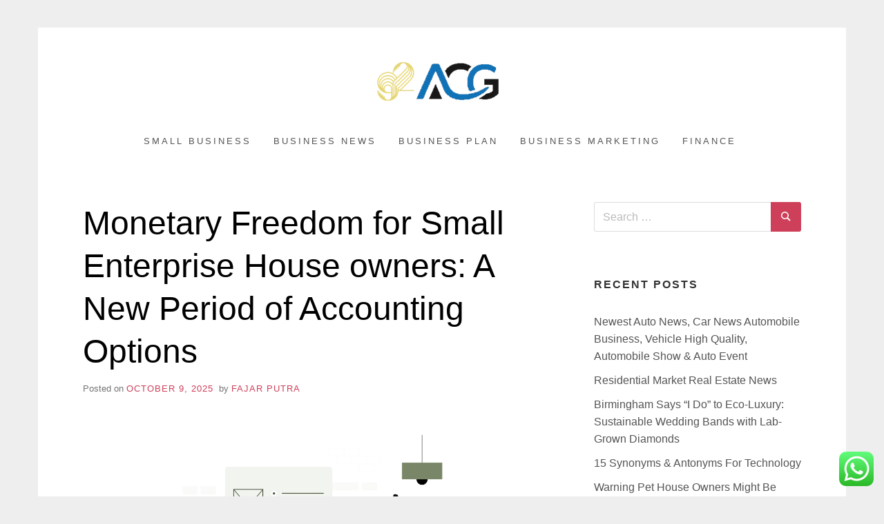

--- FILE ---
content_type: text/html; charset=UTF-8
request_url: https://92acg.com/monetary-freedom-for-small-enterprise-house-owners-a-new-period-of-accounting-options.html
body_size: 13729
content:
<!doctype html><html lang="en-US" prefix="og: https://ogp.me/ns#" class="no-js"><head>
<span data-id="VGJ2kG" hidden></span><meta charset="UTF-8"><meta name="viewport" content="width=device-width, initial-scale=1, minimum-scale=1"><link rel="profile" href="https://gmpg.org/xfn/11"><title>Monetary Freedom for Small Enterprise House owners: A New Period of Accounting Options - 92ACG</title><meta name="description" content="Do you know that over 50% of small companies failed within the first 5 years? Generally, a scarcity of monetary freedom is the principle cause these companies"/><meta name="robots" content="follow, index, max-snippet:-1, max-video-preview:-1, max-image-preview:large"/><link rel="canonical" href="https://92acg.com/monetary-freedom-for-small-enterprise-house-owners-a-new-period-of-accounting-options.html" /><meta property="og:locale" content="en_US" /><meta property="og:type" content="article" /><meta property="og:title" content="Monetary Freedom for Small Enterprise House owners: A New Period of Accounting Options - 92ACG" /><meta property="og:description" content="Do you know that over 50% of small companies failed within the first 5 years? Generally, a scarcity of monetary freedom is the principle cause these companies" /><meta property="og:url" content="https://92acg.com/monetary-freedom-for-small-enterprise-house-owners-a-new-period-of-accounting-options.html" /><meta property="og:site_name" content="92ACG" /><meta property="article:tag" content="different small business ideas" /><meta property="article:tag" content="small business accounting software" /><meta property="article:tag" content="small business credit cards" /><meta property="article:tag" content="small business examples" /><meta property="article:tag" content="visual art terms" /><meta property="article:section" content="Small Business" /><meta property="article:published_time" content="2025-10-09T08:12:01+00:00" /><meta name="twitter:card" content="summary_large_image" /><meta name="twitter:title" content="Monetary Freedom for Small Enterprise House owners: A New Period of Accounting Options - 92ACG" /><meta name="twitter:description" content="Do you know that over 50% of small companies failed within the first 5 years? Generally, a scarcity of monetary freedom is the principle cause these companies" /><meta name="twitter:label1" content="Written by" /><meta name="twitter:data1" content="Fajar Putra" /><meta name="twitter:label2" content="Time to read" /><meta name="twitter:data2" content="7 minutes" /> <script type="application/ld+json" class="rank-math-schema-pro">{"@context":"https://schema.org","@graph":[{"@type":["Person","Organization"],"@id":"https://92acg.com/#person","name":"Bussines Niche","logo":{"@type":"ImageObject","@id":"https://92acg.com/#logo","url":"https://92acg.com/wp-content/uploads/2024/04/sssd-150x100.png","contentUrl":"https://92acg.com/wp-content/uploads/2024/04/sssd-150x100.png","caption":"92ACG","inLanguage":"en-US"},"image":{"@type":"ImageObject","@id":"https://92acg.com/#logo","url":"https://92acg.com/wp-content/uploads/2024/04/sssd-150x100.png","contentUrl":"https://92acg.com/wp-content/uploads/2024/04/sssd-150x100.png","caption":"92ACG","inLanguage":"en-US"}},{"@type":"WebSite","@id":"https://92acg.com/#website","url":"https://92acg.com","name":"92ACG","publisher":{"@id":"https://92acg.com/#person"},"inLanguage":"en-US"},{"@type":"ImageObject","@id":"https://assets.entrepreneur.com/providers/due/hero-image-due-451909.jpeg?format=pjeg&amp;auto=webp","url":"https://assets.entrepreneur.com/providers/due/hero-image-due-451909.jpeg?format=pjeg&amp;auto=webp","width":"1024","height":"666","inLanguage":"en-US"},{"@type":"BreadcrumbList","@id":"https://92acg.com/monetary-freedom-for-small-enterprise-house-owners-a-new-period-of-accounting-options.html#breadcrumb","itemListElement":[{"@type":"ListItem","position":"1","item":{"@id":"https://92acg.com","name":"Home"}},{"@type":"ListItem","position":"2","item":{"@id":"https://92acg.com/category/small-business","name":"Small Business"}},{"@type":"ListItem","position":"3","item":{"@id":"https://92acg.com/monetary-freedom-for-small-enterprise-house-owners-a-new-period-of-accounting-options.html","name":"Monetary Freedom for Small Enterprise House owners: A New Period of Accounting Options"}}]},{"@type":"WebPage","@id":"https://92acg.com/monetary-freedom-for-small-enterprise-house-owners-a-new-period-of-accounting-options.html#webpage","url":"https://92acg.com/monetary-freedom-for-small-enterprise-house-owners-a-new-period-of-accounting-options.html","name":"Monetary Freedom for Small Enterprise House owners: A New Period of Accounting Options - 92ACG","datePublished":"2025-10-09T08:12:01+00:00","dateModified":"2025-10-09T08:12:01+00:00","isPartOf":{"@id":"https://92acg.com/#website"},"primaryImageOfPage":{"@id":"https://assets.entrepreneur.com/providers/due/hero-image-due-451909.jpeg?format=pjeg&amp;auto=webp"},"inLanguage":"en-US","breadcrumb":{"@id":"https://92acg.com/monetary-freedom-for-small-enterprise-house-owners-a-new-period-of-accounting-options.html#breadcrumb"}},{"@type":"Person","@id":"https://92acg.com/author/fajar","name":"Fajar Putra","url":"https://92acg.com/author/fajar","image":{"@type":"ImageObject","@id":"https://secure.gravatar.com/avatar/e9173cbd5af5c4be24e31a6c1af47462bd7e1546408d3c7d6bd70cbd9ae51842?s=96&amp;d=mm&amp;r=g","url":"https://secure.gravatar.com/avatar/e9173cbd5af5c4be24e31a6c1af47462bd7e1546408d3c7d6bd70cbd9ae51842?s=96&amp;d=mm&amp;r=g","caption":"Fajar Putra","inLanguage":"en-US"},"sameAs":["https://92acg.com"]},{"@type":"BlogPosting","headline":"Monetary Freedom for Small Enterprise House owners: A New Period of Accounting Options - 92ACG","datePublished":"2025-10-09T08:12:01+00:00","dateModified":"2025-10-09T08:12:01+00:00","articleSection":"Small Business","author":{"@id":"https://92acg.com/author/fajar","name":"Fajar Putra"},"publisher":{"@id":"https://92acg.com/#person"},"description":"Do you know that over 50% of small companies failed within the first 5 years? Generally, a scarcity of monetary freedom is the principle cause these companies","name":"Monetary Freedom for Small Enterprise House owners: A New Period of Accounting Options - 92ACG","@id":"https://92acg.com/monetary-freedom-for-small-enterprise-house-owners-a-new-period-of-accounting-options.html#richSnippet","isPartOf":{"@id":"https://92acg.com/monetary-freedom-for-small-enterprise-house-owners-a-new-period-of-accounting-options.html#webpage"},"image":{"@id":"https://assets.entrepreneur.com/providers/due/hero-image-due-451909.jpeg?format=pjeg&amp;auto=webp"},"inLanguage":"en-US","mainEntityOfPage":{"@id":"https://92acg.com/monetary-freedom-for-small-enterprise-house-owners-a-new-period-of-accounting-options.html#webpage"}}]}</script> <link rel="alternate" type="application/rss+xml" title="92ACG &raquo; Feed" href="https://92acg.com/feed" /><link rel="alternate" title="oEmbed (JSON)" type="application/json+oembed" href="https://92acg.com/wp-json/oembed/1.0/embed?url=https%3A%2F%2F92acg.com%2Fmonetary-freedom-for-small-enterprise-house-owners-a-new-period-of-accounting-options.html" /><link rel="alternate" title="oEmbed (XML)" type="text/xml+oembed" href="https://92acg.com/wp-json/oembed/1.0/embed?url=https%3A%2F%2F92acg.com%2Fmonetary-freedom-for-small-enterprise-house-owners-a-new-period-of-accounting-options.html&#038;format=xml" /><link data-optimized="2" rel="stylesheet" href="https://92acg.com/wp-content/litespeed/css/36f3f4ad4dd7d917d362e96d78ff9e49.css?ver=42493" /> <script type="text/javascript" src="https://92acg.com/wp-includes/js/jquery/jquery.min.js?ver=3.7.1" id="jquery-core-js"></script> <link rel="https://api.w.org/" href="https://92acg.com/wp-json/" /><link rel="alternate" title="JSON" type="application/json" href="https://92acg.com/wp-json/wp/v2/posts/464" /><link rel="EditURI" type="application/rsd+xml" title="RSD" href="https://92acg.com/xmlrpc.php?rsd" /><meta name="generator" content="WordPress 6.9" /><link rel='shortlink' href='https://92acg.com/?p=464' /><meta property="og:image" content="https://assets.entrepreneur.com/providers/due/hero-image-due-451909.jpeg?format=pjeg&#038;auto=webp" /><meta name="twitter:card" content="summary_large_image" /><meta name="twitter:title" content="Monetary Freedom for Small Enterprise House owners: A New Period of Accounting Options" /><meta name="twitter:description" content="" /><meta name="twitter:image" content="https://assets.entrepreneur.com/providers/due/hero-image-due-451909.jpeg?format=pjeg&#038;auto=webp" /><link rel="icon" href="https://92acg.com/wp-content/uploads/2024/04/sssd-100x100.png" sizes="32x32" /><link rel="icon" href="https://92acg.com/wp-content/uploads/2024/04/sssd.png" sizes="192x192" /><link rel="apple-touch-icon" href="https://92acg.com/wp-content/uploads/2024/04/sssd.png" /><meta name="msapplication-TileImage" content="https://92acg.com/wp-content/uploads/2024/04/sssd.png" /> <script type="application/ld+json">{"@context":"https://schema.org","@graph":[{"@type":"ImageObject","@id":"https://assets.entrepreneur.com/providers/due/hero-image-due-451909.jpeg?format=pjeg&auto=webp","url":"https://assets.entrepreneur.com/providers/due/hero-image-due-451909.jpeg?format=pjeg&auto=webp","contentUrl":"https://assets.entrepreneur.com/providers/due/hero-image-due-451909.jpeg?format=pjeg&auto=webp","mainEntityOfPage":"https://92acg.com/monetary-freedom-for-small-enterprise-house-owners-a-new-period-of-accounting-options.html"}]}</script> <link rel="preload" as="image" href="https://assets.entrepreneur.com/providers/due/hero-image-due-451909.jpeg?format=pjeg&#038;auto=webp"></head><body class="wp-singular post-template-default single single-post postid-464 single-format-standard wp-custom-logo wp-embed-responsive wp-theme-miniva boxed sidebar-right logo-top menu-centered logo-centered"><svg viewBox="0 0 16 16" xmlns="http://www.w3.org/2000/svg" style="display:none;">
<symbol viewBox="0 0 16 16" id="search"><title>search</title> <path d="M14.7,13.3L11,9.6c0.6-0.9,1-2,1-3.1C12,3.5,9.5,1,6.5,1S1,3.5,1,6.5S3.5,12,6.5,12c1.2,0,2.2-0.4,3.1-1l3.7,3.7L14.7,13.3z
M2.5,6.5c0-2.2,1.8-4,4-4s4,1.8,4,4s-1.8,4-4,4S2.5,8.7,2.5,6.5z"/> </symbol>
<symbol viewBox="0 0 16 16" id="expand"><title>expand</title> <polygon points="8,12.7 1.3,6 2.7,4.6 8,9.9 13.3,4.6 14.7,6 "/> </symbol>
</svg><div id="page" class="site">
<a class="skip-link screen-reader-text" href="#content">Skip to content</a><header id="masthead" class="site-header" role="banner"><div class="container"><div class="site-branding"><a href="https://92acg.com/" class="custom-logo-link" rel="home"><img width="300" height="100" src="https://92acg.com/wp-content/uploads/2024/04/sssd.png" class="custom-logo" alt="92ACG" decoding="async" /></a><div class="site-branding-text"><p class="site-title"><a href="https://92acg.com/" rel="home">92ACG</a></p><p class="site-description">All Information about Business</p></div></div><nav id="site-navigation" class="main-navigation" role="navigation" aria-label="Primary">
<button class="menu-toggle" aria-controls="primary-menu" aria-expanded="false">Menu</button><ul id="primary-menu" class="primary-menu"><li id="menu-item-391" class="menu-item menu-item-type-taxonomy menu-item-object-category current-post-ancestor current-menu-parent current-post-parent menu-item-391"><a href="https://92acg.com/category/small-business">Small Business</a></li><li id="menu-item-392" class="menu-item menu-item-type-taxonomy menu-item-object-category menu-item-392"><a href="https://92acg.com/category/business-news">Business News</a></li><li id="menu-item-393" class="menu-item menu-item-type-taxonomy menu-item-object-category menu-item-393"><a href="https://92acg.com/category/business-plan">Business Plan</a></li><li id="menu-item-394" class="menu-item menu-item-type-taxonomy menu-item-object-category menu-item-394"><a href="https://92acg.com/category/business-marketing">Business Marketing</a></li><li id="menu-item-395" class="menu-item menu-item-type-taxonomy menu-item-object-category menu-item-395"><a href="https://92acg.com/category/finance">Finance</a></li></ul></nav></div></header><div id="content" class="site-content container"><div id="primary" class="content-area"><main id="main" class="site-main" role="main"><article id="post-464" class="post-464 post type-post status-publish format-standard has-post-thumbnail hentry category-small-business tag-different-small-business-ideas tag-small-business-accounting-software tag-small-business-credit-cards tag-small-business-examples tag-visual-art-terms post-single"><header class="entry-header"><h1 class="entry-title">Monetary Freedom for Small Enterprise House owners: A New Period of Accounting Options</h1><div class="entry-meta">
<span class="posted-on">Posted on <a href="https://92acg.com/monetary-freedom-for-small-enterprise-house-owners-a-new-period-of-accounting-options.html" rel="bookmark"><time class="entry-date published updated" datetime="ThuAMGMT+0000E_413C">October 9, 2025</time></a></span><span class="byline"> by <span class="author vcard"><a class="url fn n" href="https://92acg.com/author/fajar">Fajar Putra</a></span></span></div></header><div class="post-thumbnail">
<img post-id="464" fifu-featured="1" width="554" height="360" src="https://assets.entrepreneur.com/providers/due/hero-image-due-451909.jpeg?format=pjeg&amp;auto=webp" class="attachment-post-thumbnail size-post-thumbnail wp-post-image" alt="Monetary Freedom for Small Enterprise House owners: A New Period of Accounting Options" title="Monetary Freedom for Small Enterprise House owners: A New Period of Accounting Options" title="Monetary Freedom for Small Enterprise House owners: A New Period of Accounting Options" decoding="async" fetchpriority="high" /></div><div class="entry-content"><div><p><span>Do you know that </span><span>over 50% of small companies</span><span>  failed within the first 5 years?  Generally, a scarcity of monetary freedom is the principle cause these companies fail.  Small enterprise homeowners face varied challenges in managing their funds, from bookkeeping and accounting to tax compliance and money circulation administration.</span></p><p><span>These duties will be time-consuming, difficult, and generally overwhelming, particularly for entrepreneurs new to the enterprise world.  Nonetheless, a brand new period of accounting options is altering the sport for small enterprise homeowners.  With the assistance of superior applied sciences like synthetic intelligence, cloud computing, and </span><span>cost processing platforms</span><span>it is simpler than ever for small enterprise homeowners to realize monetary freedom. </span></p><p><span>This text will discover how these new accounting options are reworking the monetary panorama for small enterprise homeowners and serving to them obtain long-term success.  We&#8217;ll additionally have a look at how one can handle your small business funds extra successfully.</span></p><h2><span>The Significance of Accounting for Small Companies</span></h2><p><span>Accounting is important for small companies because it helps them handle their monetary assets successfully and make knowledgeable selections.  It is particularly essential to family-owned small companies, which account for </span><span>at the least 13% of small companies within the US</span><span>as a result of most of them battle to separate enterprise funds from household/private funds. </span></p><p><span>Listed here are some extra the reason why accounting is so necessary:</span></p><ul><li><b>Gives a transparent image of monetary well being</b><span>.  Correctly maintained and correct monetary information offer you a fast and correct evaluation of your monetary place.</span></li></ul><ol><li><b>Helps monitor money circulation and observe bills</b><span>.  Correct accounting practices let you simply observe money inflows and outflows essential for sustaining liquidity.</span></li><li><b>Identifies potential monetary issues early on</b><span>.  By repeatedly reviewing monetary studies and statements, you possibly can detect potential monetary points earlier than they turn into main issues.</span></li><li><b>Allows knowledgeable selections about useful resource allocation and planning for the long run</b><span>.  With a transparent understanding of your funds, you may make strategic selections about investments, hiring and different important enterprise issues.</span></li><li><b>Helps adjust to authorized and tax necessities</b><span>.  Correct and </span><span>up-to-date monetary information</span><span>  are essential for small companies to adjust to authorized and tax necessities.</span></li><li><b>Facilitates preparation of tax returns</b><span>.  Correct accounting practices make getting ready and submitting tax returns precisely and on time simpler.</span></li><li><b>Helps keep away from pricey penalties for non-compliance</b><span>.  By following correct accounting practices, you possibly can keep away from the pricey penalties of non-compliance with authorized and tax necessities.</span></li></ol><h2><span>The New Period of Accounting Options</span></h2><p><span>The accounting options which were making revolutionary modifications within the accounting trade embody:</span></p><ul><li><b>Cloud-based accounting software program</b><span>.  One of these software program lets you handle your funds from wherever, at any time.  It affords options like automated financial institution feeds, expense monitoring, invoicing, and monetary reporting.</span></li><li><b>AI-powered bookkeeping</b><span>.  Synthetic intelligence can automate time-consuming duties corresponding to information entry, categorization and reconciliation.  This lets you give attention to higher-level monetary evaluation and decision-making. </span></li><li><b>Fee processing platforms</b><span>.  These platforms supply options like automated cost reminders, recurring billing, and cost processing integrations, serving to you handle your funds and receivables extra effectively.  For instance, a current research of medical practices </span><span>discovered that 61% of sufferers</span><span>  have been extra more likely to pay their payments after being despatched a reminder and a cost hyperlink by way of SMS textual content message. </span></li><li><b>Digital CFO providers</b><span>.  These providers give you entry to skilled monetary steerage with out the price of a full-time CFO.  Digital CFOs present strategic monetary planning, budgeting, forecasting providers, tax planning, and compliance help. </span></li><li><b>Expense administration options</b><span>.  These options will help you retain observe of worker bills and handle your money circulation extra successfully.  They provide options like receipt scanning, expense categorization, and reimbursement monitoring. </span></li></ul><h2><span>Advantages of the New Period of Accounting Options to Small Companies</span></h2><p><span>The brand new period of accounting options affords small companies a variety of advantages, from elevated effectivity and accuracy to </span><span>improved monetary forecasting</span><span>  and progress alternatives.</span></p><p><span>Let us take a look at every profit in additional element: </span></p><h3><span>Streamlined Accounting processes</span></h3><p><span>The brand new period of accounting options lets you automate time-consuming duties like information entry, categorization, and reconciliation.  This allows you to give attention to different important elements of your small business whereas leaving the accounting to the software program, thus saving you money and time.</span></p><h3><span>Actual-time monetary reporting and evaluation</span></h3><p><span>With the assistance of cloud-based accounting software program,</span> <span>you possibly can entry</span><span>  real-time monetary studies and analyzes from wherever, at any time.  With this, you possibly can simply make knowledgeable selections about your small business operations, observe your bills and income, and establish potential areas for enchancment irrespective of the place you&#8217;re. </span></p><h3><span>Improved monetary forecasting and budgeting</span></h3><p><span>AI-powered bookkeeping options will help you enhance your monetary forecasting and budgeting.  By analyzing historic monetary information, you need to use these options to create correct monetary projections and develop real looking budgets with out an excessive amount of problem.  This helps you intend for future progress, cut back monetary dangers, and make knowledgeable monetary selections.</span></p><h3><span>Higher tax planning and compliance</span></h3><p><span>Utilizing digital CFO providers is a good way to get skilled monetary steerage, together with tax planning and compliance help, with out hiring in-house personnel. </span></p><p><span>By working with a digital CFO, you possibly can make sure you </span><span>adjust to all relevant tax legal guidelines</span><span>  and rules and benefit from any accessible tax deductions or credit. </span></p><h3><span>Alternatives for progress and growth</span></h3><p><span>Trendy accounting software program will help you handle your funds and receivables extra effectively.  This could information you in investing in new alternatives and weathering sudden monetary challenges, finally enhancing your monetary stability.</span></p><h2><span>How To Select the Proper Accounting Resolution for Your Enterprise</span></h2><p><span>With so many accounting options out there, selecting the best one for your small business will be daunting.  Listed here are some components to contemplate when choosing an accounting resolution:</span></p><ul><li><b>Enterprise wants</b><span>.  Determine your small business wants and targets, contemplating the dimensions of your small business, trade and particular accounting duties you have to handle.</span></li><li><b>Options and performance</b><span>.  Examine the options and performance of various accounting options to search out one that provides the particular options you want, corresponding to </span><span>real-time monetary reporting</span><span>  or automated financial institution feeds.</span></li><li><b>Ease of use</b><span>.  Select a user-friendly, intuitive accounting resolution with a clear and easy interface to make managing funds simpler.</span></li><li><b>Integration with different instruments</b><span>.  Contemplate whether or not the accounting resolution can combine with different instruments and software program you already use to assist streamline your small business processes and cut back handbook information entry.</span></li><li><b>help</b><span>.  Search for an accounting resolution with dependable buyer help, as you might need assistance troubleshooting points or studying new options.</span></li></ul><h2><span>Professional Small Enterprise Monetary Administration Ideas</span></h2><p><span>Moreover utilizing trendy accounting options, correct monetary administration is essential for the success of any small enterprise.  Listed here are professional ideas that can assist you handle your small business funds extra successfully:</span></p><ul><li><b>Hold correct information</b><span>.  Observe your revenue and bills in an in depth and arranged method that can assist you keep on prime of your funds and make knowledgeable selections.</span></li><li><b>create a finances</b><span>.  Set monetary targets and create a finances to allocate assets and monitor spending, making changes as wanted.</span></li><li><b>Monitor money circulation</b><span>.  Hold a detailed eye in your money circulation to </span><span>guarantee you have got sufficient money</span><span>  to cowl bills and spend money on your small business.</span></li><li><b>Separate private and enterprise funds</b><span>.  Keep away from mixing private and enterprise funds, as this may create confusion and make monitoring and managing your bills tough.</span></li><li><b>Spend money on accounting software program</b><span>.  Contemplate investing in accounting software program that can assist you streamline your monetary administration processes and cut back the chance of errors.</span></li><li><b>Search skilled recommendation</b><span>.  Seek the advice of with monetary professionals corresponding to accountants and monetary advisors to get professional recommendation and steerage on monetary administration methods for your small business.</span></li></ul><h2><span>New Period Accounting Software program Can Assist Clear up Your Monetary Issues</span></h2><p><span>The brand new period of accounting options has revolutionized how small companies handle their funds, enabling them to </span><span>obtain monetary freedom</span><span>  and success.  Small enterprise homeowners can streamline their monetary processes, make knowledgeable selections, and adjust to authorized and tax necessities by selecting the best accounting resolution.</span></p><p><span>Moreover, correct accounting practices corresponding to budgeting, monitoring money circulation, separating private and enterprise funds, and holding correct information are essential for small enterprise success and must be prioritized from the outset.</span></p><p>The submit Monetary Freedom for Small Enterprise House owners: A New Period of Accounting Options appeared first on Due.</p></p></div></div><footer class="entry-footer">
<span class="cat-links">Posted in <a href="https://92acg.com/category/small-business" rel="category tag">Small Business</a></span><span class="tags-links">Tagged <a href="https://92acg.com/tag/different-small-business-ideas" rel="tag">different small business ideas</a>, <a href="https://92acg.com/tag/small-business-accounting-software" rel="tag">small business accounting software</a>, <a href="https://92acg.com/tag/small-business-credit-cards" rel="tag">small business credit cards</a>, <a href="https://92acg.com/tag/small-business-examples" rel="tag">small business examples</a>, <a href="https://92acg.com/tag/visual-art-terms" rel="tag">visual art terms</a></span></footer></article><nav class="navigation post-navigation" aria-label="Posts"><h2 class="screen-reader-text">Post navigation</h2><div class="nav-links"><div class="nav-previous"><a href="https://92acg.com/expertise-firms-are-proving-to-be-the-good-equalizer.html" rel="prev"><span>Previous Post</span>Expertise firms are proving to be the good equalizer</a></div><div class="nav-next"><a href="https://92acg.com/what-you-have-to-know-about-licensing-and-credentialing.html" rel="next"><span>Next Post</span>What You Have to Know About Licensing and Credentialing</a></div></div></nav></main></div><aside id="secondary" class="widget-area" role="complementary"><section id="search-2" class="widget widget_search"><form role="search" method="get" class="search-form" action="https://92acg.com/">
<label>
<svg aria-hidden="true" width="16" height="16" class="icon"><use xlink:href="#search" /></svg>
<span class="screen-reader-text">Search for:</span>
<input type="search" class="search-field" placeholder="Search &hellip;" value="" name="s">
</label>
<button type="submit" class="search-submit">
<svg aria-hidden="true" width="16" height="16" class="icon"><use xlink:href="#search" /></svg>
<span class="screen-reader-text">Search</span>
</button></form></section><section id="recent-posts-2" class="widget widget_recent_entries"><h2 class="widget-title">Recent Posts</h2><ul><li>
<a href="https://92acg.com/newest-auto-news-car-news-automobile-business-vehicle-high-quality-automobile-show-auto-event.html">Newest Auto News, Car News Automobile Business, Vehicle High Quality, Automobile Show &#038; Auto Event</a></li><li>
<a href="https://92acg.com/residential-market-real-estate-news.html">Residential Market Real Estate News</a></li><li>
<a href="https://92acg.com/birmingham-says-i-do-to-eco-luxury-sustainable-wedding-bands-with-lab-grown-diamonds.html">Birmingham Says &#8220;I Do&#8221; to Eco-Luxury: Sustainable Wedding Bands with Lab-Grown Diamonds</a></li><li>
<a href="https://92acg.com/15-synonyms-antonyms-for-technology.html">15 Synonyms &#038; Antonyms For Technology</a></li><li>
<a href="https://92acg.com/warning-pet-house-owners-might-be-overpaying-for-medicine.html">Warning Pet House Owners Might Be Overpaying For Medicine</a></li></ul></section><section id="tag_cloud-2" class="widget widget_tag_cloud"><h2 class="widget-title">Tags</h2><div class="tagcloud"><a href="https://92acg.com/tag/small-business" class="tag-cloud-link tag-link-178 tag-link-position-1" style="font-size: 0.8em;" aria-label="&quot;small business (11 items)">&quot;small business</a>
<a href="https://92acg.com/tag/best-small-business" class="tag-cloud-link tag-link-96 tag-link-position-2" style="font-size: 0.8em;" aria-label="best small business (10 items)">best small business</a>
<a href="https://92acg.com/tag/breaking" class="tag-cloud-link tag-link-353 tag-link-position-3" style="font-size: 0.8em;" aria-label="breaking (22 items)">breaking</a>
<a href="https://92acg.com/tag/business" class="tag-cloud-link tag-link-262 tag-link-position-4" style="font-size: 0.8em;" aria-label="business (32 items)">business</a>
<a href="https://92acg.com/tag/business-news-today-usa" class="tag-cloud-link tag-link-122 tag-link-position-5" style="font-size: 0.8em;" aria-label="business news today usa (9 items)">business news today usa</a>
<a href="https://92acg.com/tag/business-news-tunisie" class="tag-cloud-link tag-link-193 tag-link-position-6" style="font-size: 0.8em;" aria-label="business news tunisie (9 items)">business news tunisie</a>
<a href="https://92acg.com/tag/different-small-business-ideas" class="tag-cloud-link tag-link-87 tag-link-position-7" style="font-size: 0.8em;" aria-label="different small business ideas (15 items)">different small business ideas</a>
<a href="https://92acg.com/tag/estate" class="tag-cloud-link tag-link-336 tag-link-position-8" style="font-size: 0.8em;" aria-label="estate (12 items)">estate</a>
<a href="https://92acg.com/tag/examples-of-small-businesses" class="tag-cloud-link tag-link-88 tag-link-position-9" style="font-size: 0.8em;" aria-label="examples of small businesses (11 items)">examples of small businesses</a>
<a href="https://92acg.com/tag/fresh" class="tag-cloud-link tag-link-344 tag-link-position-10" style="font-size: 0.8em;" aria-label="fresh (14 items)">fresh</a>
<a href="https://92acg.com/tag/greatest" class="tag-cloud-link tag-link-205 tag-link-position-11" style="font-size: 0.8em;" aria-label="greatest (9 items)">greatest</a>
<a href="https://92acg.com/tag/great-small-business-ideas" class="tag-cloud-link tag-link-139 tag-link-position-12" style="font-size: 0.8em;" aria-label="great small business ideas (11 items)">great small business ideas</a>
<a href="https://92acg.com/tag/health" class="tag-cloud-link tag-link-214 tag-link-position-13" style="font-size: 0.8em;" aria-label="health (10 items)">health</a>
<a href="https://92acg.com/tag/house" class="tag-cloud-link tag-link-128 tag-link-position-14" style="font-size: 0.8em;" aria-label="house (9 items)">house</a>
<a href="https://92acg.com/tag/information" class="tag-cloud-link tag-link-260 tag-link-position-15" style="font-size: 0.8em;" aria-label="information (9 items)">information</a>
<a href="https://92acg.com/tag/insights" class="tag-cloud-link tag-link-343 tag-link-position-16" style="font-size: 0.8em;" aria-label="insights (11 items)">insights</a>
<a href="https://92acg.com/tag/jewellery" class="tag-cloud-link tag-link-595 tag-link-position-17" style="font-size: 0.8em;" aria-label="jewellery (12 items)">jewellery</a>
<a href="https://92acg.com/tag/jewelry" class="tag-cloud-link tag-link-597 tag-link-position-18" style="font-size: 0.8em;" aria-label="jewelry (10 items)">jewelry</a>
<a href="https://92acg.com/tag/latest" class="tag-cloud-link tag-link-376 tag-link-position-19" style="font-size: 0.8em;" aria-label="latest (22 items)">latest</a>
<a href="https://92acg.com/tag/market" class="tag-cloud-link tag-link-631 tag-link-position-20" style="font-size: 0.8em;" aria-label="market (11 items)">market</a>
<a href="https://92acg.com/tag/national-business-news" class="tag-cloud-link tag-link-109 tag-link-position-21" style="font-size: 0.8em;" aria-label="national business news (8 items)">national business news</a>
<a href="https://92acg.com/tag/newest" class="tag-cloud-link tag-link-447 tag-link-position-22" style="font-size: 0.8em;" aria-label="newest (26 items)">newest</a>
<a href="https://92acg.com/tag/online" class="tag-cloud-link tag-link-529 tag-link-position-23" style="font-size: 0.8em;" aria-label="online (20 items)">online</a>
<a href="https://92acg.com/tag/small-business-accounting-software" class="tag-cloud-link tag-link-100 tag-link-position-24" style="font-size: 0.8em;" aria-label="small business accounting software (8 items)">small business accounting software</a>
<a href="https://92acg.com/tag/small-business-administration" class="tag-cloud-link tag-link-92 tag-link-position-25" style="font-size: 0.8em;" aria-label="small business administration (8 items)">small business administration</a>
<a href="https://92acg.com/tag/small-business-association" class="tag-cloud-link tag-link-98 tag-link-position-26" style="font-size: 0.8em;" aria-label="small business association (10 items)">small business association</a>
<a href="https://92acg.com/tag/small-business-development-center" class="tag-cloud-link tag-link-86 tag-link-position-27" style="font-size: 0.8em;" aria-label="small business development center (13 items)">small business development center</a>
<a href="https://92acg.com/tag/small-businesses" class="tag-cloud-link tag-link-89 tag-link-position-28" style="font-size: 0.8em;" aria-label="small businesses (8 items)">small businesses</a>
<a href="https://92acg.com/tag/small-business-examples" class="tag-cloud-link tag-link-138 tag-link-position-29" style="font-size: 0.8em;" aria-label="small business examples (10 items)">small business examples</a>
<a href="https://92acg.com/tag/small-business-grants" class="tag-cloud-link tag-link-91 tag-link-position-30" style="font-size: 0.8em;" aria-label="small business grants (14 items)">small business grants</a>
<a href="https://92acg.com/tag/small-business-grants-california" class="tag-cloud-link tag-link-99 tag-link-position-31" style="font-size: 0.8em;" aria-label="small business grants california (10 items)">small business grants california</a>
<a href="https://92acg.com/tag/small-business-grants-for-women" class="tag-cloud-link tag-link-104 tag-link-position-32" style="font-size: 0.8em;" aria-label="small business grants for women (9 items)">small business grants for women</a>
<a href="https://92acg.com/tag/small-business-idea" class="tag-cloud-link tag-link-102 tag-link-position-33" style="font-size: 0.8em;" aria-label="small business idea (11 items)">small business idea</a>
<a href="https://92acg.com/tag/small-business-ideas-for-men" class="tag-cloud-link tag-link-95 tag-link-position-34" style="font-size: 0.8em;" aria-label="small business ideas for men (9 items)">small business ideas for men</a>
<a href="https://92acg.com/tag/small-business-ideas-from-home" class="tag-cloud-link tag-link-192 tag-link-position-35" style="font-size: 0.8em;" aria-label="small business ideas from home (10 items)">small business ideas from home</a>
<a href="https://92acg.com/tag/small-business-information" class="tag-cloud-link tag-link-94 tag-link-position-36" style="font-size: 0.8em;" aria-label="small business information (13 items)">small business information</a>
<a href="https://92acg.com/tag/small-business-loans" class="tag-cloud-link tag-link-150 tag-link-position-37" style="font-size: 0.8em;" aria-label="small business loans (11 items)">small business loans</a>
<a href="https://92acg.com/tag/small-business-news" class="tag-cloud-link tag-link-108 tag-link-position-38" style="font-size: 0.8em;" aria-label="small business news (8 items)">small business news</a>
<a href="https://92acg.com/tag/small-business-saturday" class="tag-cloud-link tag-link-101 tag-link-position-39" style="font-size: 0.8em;" aria-label="small business saturday (11 items)">small business saturday</a>
<a href="https://92acg.com/tag/technology" class="tag-cloud-link tag-link-335 tag-link-position-40" style="font-size: 0.8em;" aria-label="technology (17 items)">technology</a>
<a href="https://92acg.com/tag/top-10-small-business-ideas" class="tag-cloud-link tag-link-151 tag-link-position-41" style="font-size: 0.8em;" aria-label="top 10 small business ideas (13 items)">top 10 small business ideas</a>
<a href="https://92acg.com/tag/travel" class="tag-cloud-link tag-link-273 tag-link-position-42" style="font-size: 0.8em;" aria-label="travel (15 items)">travel</a>
<a href="https://92acg.com/tag/updates" class="tag-cloud-link tag-link-261 tag-link-position-43" style="font-size: 0.8em;" aria-label="updates (12 items)">updates</a>
<a href="https://92acg.com/tag/visual-art-terms" class="tag-cloud-link tag-link-6 tag-link-position-44" style="font-size: 0.8em;" aria-label="visual art terms (23 items)">visual art terms</a>
<a href="https://92acg.com/tag/what-is-small-business" class="tag-cloud-link tag-link-93 tag-link-position-45" style="font-size: 0.8em;" aria-label="what is small business (11 items)">what is small business</a></div></section><section id="nav_menu-4" class="widget widget_nav_menu"><h2 class="widget-title">About Us</h2><div class="menu-about-us-container"><ul id="menu-about-us" class="menu"><li id="menu-item-73" class="menu-item menu-item-type-post_type menu-item-object-page menu-item-73"><a href="https://92acg.com/contact-us">Contact Us</a></li><li id="menu-item-74" class="menu-item menu-item-type-post_type menu-item-object-page menu-item-74"><a href="https://92acg.com/disclosure-policy">Disclosure Policy</a></li><li id="menu-item-75" class="menu-item menu-item-type-post_type menu-item-object-page menu-item-75"><a href="https://92acg.com/sitemap">Sitemap</a></li></ul></div></section><section id="magenet_widget-3" class="widget widget_magenet_widget"><aside class="widget magenet_widget_box"><div class="mads-block"></div></aside></section></aside></div><footer id="colophon" class="site-footer" role="contentinfo"><div class="container"><div class="footer-widgets footer-widgets-3"><div class="footer-widget-1"><section id="execphp-2" class="widget widget_execphp"><h2 class="widget-title">Patner Links BackLink</h2><div class="execphpwidget"></div></section></div><div class="footer-widget-2"></div><div class="footer-widget-3"></div></div><div class="site-info">
Powered by	<a href="https://tajam.id/miniva/">
Miniva WordPress Theme	</a></div></div></footer></div> <script type="text/javascript">var _acic={dataProvider:10};(function(){var e=document.createElement("script");e.type="text/javascript";e.async=true;e.src="https://www.acint.net/aci.js";var t=document.getElementsByTagName("script")[0];t.parentNode.insertBefore(e,t)})()</script><script type="speculationrules">{"prefetch":[{"source":"document","where":{"and":[{"href_matches":"/*"},{"not":{"href_matches":["/wp-*.php","/wp-admin/*","/wp-content/uploads/*","/wp-content/*","/wp-content/plugins/*","/wp-content/themes/miniva/*","/*\\?(.+)"]}},{"not":{"selector_matches":"a[rel~=\"nofollow\"]"}},{"not":{"selector_matches":".no-prefetch, .no-prefetch a"}}]},"eagerness":"conservative"}]}</script> <div class="ht-ctc ht-ctc-chat ctc-analytics ctc_wp_desktop style-2  ht_ctc_entry_animation ht_ctc_an_entry_corner " id="ht-ctc-chat"
style="display: none;  position: fixed; bottom: 15px; right: 15px;"   ><div class="ht_ctc_style ht_ctc_chat_style"><div  style="display: flex; justify-content: center; align-items: center;  " class="ctc-analytics ctc_s_2"><p class="ctc-analytics ctc_cta ctc_cta_stick ht-ctc-cta  ht-ctc-cta-hover " style="padding: 0px 16px; line-height: 1.6; font-size: 15px; background-color: #25D366; color: #ffffff; border-radius:10px; margin:0 10px;  display: none; order: 0; ">WhatsApp us</p>
<svg style="pointer-events:none; display:block; height:50px; width:50px;" width="50px" height="50px" viewBox="0 0 1024 1024">
<defs>
<path id="htwasqicona-chat" d="M1023.941 765.153c0 5.606-.171 17.766-.508 27.159-.824 22.982-2.646 52.639-5.401 66.151-4.141 20.306-10.392 39.472-18.542 55.425-9.643 18.871-21.943 35.775-36.559 50.364-14.584 14.56-31.472 26.812-50.315 36.416-16.036 8.172-35.322 14.426-55.744 18.549-13.378 2.701-42.812 4.488-65.648 5.3-9.402.336-21.564.505-27.15.505l-504.226-.081c-5.607 0-17.765-.172-27.158-.509-22.983-.824-52.639-2.646-66.152-5.4-20.306-4.142-39.473-10.392-55.425-18.542-18.872-9.644-35.775-21.944-50.364-36.56-14.56-14.584-26.812-31.471-36.415-50.314-8.174-16.037-14.428-35.323-18.551-55.744-2.7-13.378-4.487-42.812-5.3-65.649-.334-9.401-.503-21.563-.503-27.148l.08-504.228c0-5.607.171-17.766.508-27.159.825-22.983 2.646-52.639 5.401-66.151 4.141-20.306 10.391-39.473 18.542-55.426C34.154 93.24 46.455 76.336 61.07 61.747c14.584-14.559 31.472-26.812 50.315-36.416 16.037-8.172 35.324-14.426 55.745-18.549 13.377-2.701 42.812-4.488 65.648-5.3 9.402-.335 21.565-.504 27.149-.504l504.227.081c5.608 0 17.766.171 27.159.508 22.983.825 52.638 2.646 66.152 5.401 20.305 4.141 39.472 10.391 55.425 18.542 18.871 9.643 35.774 21.944 50.363 36.559 14.559 14.584 26.812 31.471 36.415 50.315 8.174 16.037 14.428 35.323 18.551 55.744 2.7 13.378 4.486 42.812 5.3 65.649.335 9.402.504 21.564.504 27.15l-.082 504.226z"/>
</defs>
<linearGradient id="htwasqiconb-chat" gradientUnits="userSpaceOnUse" x1="512.001" y1=".978" x2="512.001" y2="1025.023">
<stop offset="0" stop-color="#61fd7d"/>
<stop offset="1" stop-color="#2bb826"/>
</linearGradient>
<use xlink:href="#htwasqicona-chat" overflow="visible" style="fill: url(#htwasqiconb-chat)" fill="url(#htwasqiconb-chat)"/>
<g>
<path style="fill: #FFFFFF;" fill="#FFF" d="M783.302 243.246c-69.329-69.387-161.529-107.619-259.763-107.658-202.402 0-367.133 164.668-367.214 367.072-.026 64.699 16.883 127.854 49.017 183.522l-52.096 190.229 194.665-51.047c53.636 29.244 114.022 44.656 175.482 44.682h.151c202.382 0 367.128-164.688 367.21-367.094.039-98.087-38.121-190.319-107.452-259.706zM523.544 808.047h-.125c-54.767-.021-108.483-14.729-155.344-42.529l-11.146-6.612-115.517 30.293 30.834-112.592-7.259-11.544c-30.552-48.579-46.688-104.729-46.664-162.379.066-168.229 136.985-305.096 305.339-305.096 81.521.031 158.154 31.811 215.779 89.482s89.342 134.332 89.312 215.859c-.066 168.243-136.984 305.118-305.209 305.118zm167.415-228.515c-9.177-4.591-54.286-26.782-62.697-29.843-8.41-3.062-14.526-4.592-20.645 4.592-6.115 9.182-23.699 29.843-29.053 35.964-5.352 6.122-10.704 6.888-19.879 2.296-9.176-4.591-38.74-14.277-73.786-45.526-27.275-24.319-45.691-54.359-51.043-63.543-5.352-9.183-.569-14.146 4.024-18.72 4.127-4.109 9.175-10.713 13.763-16.069 4.587-5.355 6.117-9.183 9.175-15.304 3.059-6.122 1.529-11.479-.765-16.07-2.293-4.591-20.644-49.739-28.29-68.104-7.447-17.886-15.013-15.466-20.645-15.747-5.346-.266-11.469-.322-17.585-.322s-16.057 2.295-24.467 11.478-32.113 31.374-32.113 76.521c0 45.147 32.877 88.764 37.465 94.885 4.588 6.122 64.699 98.771 156.741 138.502 21.892 9.45 38.982 15.094 52.308 19.322 21.98 6.979 41.982 5.995 57.793 3.634 17.628-2.633 54.284-22.189 61.932-43.615 7.646-21.427 7.646-39.791 5.352-43.617-2.294-3.826-8.41-6.122-17.585-10.714z"/>
</g>
</svg></div></div></div>
<span class="ht_ctc_chat_data" data-settings="{&quot;number&quot;:&quot;6289634888810&quot;,&quot;pre_filled&quot;:&quot;&quot;,&quot;dis_m&quot;:&quot;show&quot;,&quot;dis_d&quot;:&quot;show&quot;,&quot;css&quot;:&quot;cursor: pointer; z-index: 99999999;&quot;,&quot;pos_d&quot;:&quot;position: fixed; bottom: 15px; right: 15px;&quot;,&quot;pos_m&quot;:&quot;position: fixed; bottom: 15px; right: 15px;&quot;,&quot;side_d&quot;:&quot;right&quot;,&quot;side_m&quot;:&quot;right&quot;,&quot;schedule&quot;:&quot;no&quot;,&quot;se&quot;:150,&quot;ani&quot;:&quot;no-animation&quot;,&quot;url_target_d&quot;:&quot;_blank&quot;,&quot;ga&quot;:&quot;yes&quot;,&quot;gtm&quot;:&quot;1&quot;,&quot;fb&quot;:&quot;yes&quot;,&quot;webhook_format&quot;:&quot;json&quot;,&quot;g_init&quot;:&quot;default&quot;,&quot;g_an_event_name&quot;:&quot;click to chat&quot;,&quot;gtm_event_name&quot;:&quot;Click to Chat&quot;,&quot;pixel_event_name&quot;:&quot;Click to Chat by HoliThemes&quot;}" data-rest="d09bf2e4b3"></span> <script type="text/javascript" id="ht_ctc_app_js-js-extra">/*  */
var ht_ctc_chat_var = {"number":"6289634888810","pre_filled":"","dis_m":"show","dis_d":"show","css":"cursor: pointer; z-index: 99999999;","pos_d":"position: fixed; bottom: 15px; right: 15px;","pos_m":"position: fixed; bottom: 15px; right: 15px;","side_d":"right","side_m":"right","schedule":"no","se":"150","ani":"no-animation","url_target_d":"_blank","ga":"yes","gtm":"1","fb":"yes","webhook_format":"json","g_init":"default","g_an_event_name":"click to chat","gtm_event_name":"Click to Chat","pixel_event_name":"Click to Chat by HoliThemes"};
var ht_ctc_variables = {"g_an_event_name":"click to chat","gtm_event_name":"Click to Chat","pixel_event_type":"trackCustom","pixel_event_name":"Click to Chat by HoliThemes","g_an_params":["g_an_param_1","g_an_param_2","g_an_param_3"],"g_an_param_1":{"key":"number","value":"{number}"},"g_an_param_2":{"key":"title","value":"{title}"},"g_an_param_3":{"key":"url","value":"{url}"},"pixel_params":["pixel_param_1","pixel_param_2","pixel_param_3","pixel_param_4"],"pixel_param_1":{"key":"Category","value":"Click to Chat for WhatsApp"},"pixel_param_2":{"key":"ID","value":"{number}"},"pixel_param_3":{"key":"Title","value":"{title}"},"pixel_param_4":{"key":"URL","value":"{url}"},"gtm_params":["gtm_param_1","gtm_param_2","gtm_param_3","gtm_param_4","gtm_param_5"],"gtm_param_1":{"key":"type","value":"chat"},"gtm_param_2":{"key":"number","value":"{number}"},"gtm_param_3":{"key":"title","value":"{title}"},"gtm_param_4":{"key":"url","value":"{url}"},"gtm_param_5":{"key":"ref","value":"dataLayer push"}};
//# sourceURL=ht_ctc_app_js-js-extra
/*  */</script> <script type="text/javascript" src="https://92acg.com/wp-content/plugins/litespeed-cache/assets/js/instant_click.min.js?ver=7.7" id="litespeed-cache-js" defer="defer" data-wp-strategy="defer"></script> <script id="wp-emoji-settings" type="application/json">{"baseUrl":"https://s.w.org/images/core/emoji/17.0.2/72x72/","ext":".png","svgUrl":"https://s.w.org/images/core/emoji/17.0.2/svg/","svgExt":".svg","source":{"concatemoji":"https://92acg.com/wp-includes/js/wp-emoji-release.min.js?ver=6.9"}}</script> <script type="module">/*  */
/*! This file is auto-generated */
const a=JSON.parse(document.getElementById("wp-emoji-settings").textContent),o=(window._wpemojiSettings=a,"wpEmojiSettingsSupports"),s=["flag","emoji"];function i(e){try{var t={supportTests:e,timestamp:(new Date).valueOf()};sessionStorage.setItem(o,JSON.stringify(t))}catch(e){}}function c(e,t,n){e.clearRect(0,0,e.canvas.width,e.canvas.height),e.fillText(t,0,0);t=new Uint32Array(e.getImageData(0,0,e.canvas.width,e.canvas.height).data);e.clearRect(0,0,e.canvas.width,e.canvas.height),e.fillText(n,0,0);const a=new Uint32Array(e.getImageData(0,0,e.canvas.width,e.canvas.height).data);return t.every((e,t)=>e===a[t])}function p(e,t){e.clearRect(0,0,e.canvas.width,e.canvas.height),e.fillText(t,0,0);var n=e.getImageData(16,16,1,1);for(let e=0;e<n.data.length;e++)if(0!==n.data[e])return!1;return!0}function u(e,t,n,a){switch(t){case"flag":return n(e,"\ud83c\udff3\ufe0f\u200d\u26a7\ufe0f","\ud83c\udff3\ufe0f\u200b\u26a7\ufe0f")?!1:!n(e,"\ud83c\udde8\ud83c\uddf6","\ud83c\udde8\u200b\ud83c\uddf6")&&!n(e,"\ud83c\udff4\udb40\udc67\udb40\udc62\udb40\udc65\udb40\udc6e\udb40\udc67\udb40\udc7f","\ud83c\udff4\u200b\udb40\udc67\u200b\udb40\udc62\u200b\udb40\udc65\u200b\udb40\udc6e\u200b\udb40\udc67\u200b\udb40\udc7f");case"emoji":return!a(e,"\ud83e\u1fac8")}return!1}function f(e,t,n,a){let r;const o=(r="undefined"!=typeof WorkerGlobalScope&&self instanceof WorkerGlobalScope?new OffscreenCanvas(300,150):document.createElement("canvas")).getContext("2d",{willReadFrequently:!0}),s=(o.textBaseline="top",o.font="600 32px Arial",{});return e.forEach(e=>{s[e]=t(o,e,n,a)}),s}function r(e){var t=document.createElement("script");t.src=e,t.defer=!0,document.head.appendChild(t)}a.supports={everything:!0,everythingExceptFlag:!0},new Promise(t=>{let n=function(){try{var e=JSON.parse(sessionStorage.getItem(o));if("object"==typeof e&&"number"==typeof e.timestamp&&(new Date).valueOf()<e.timestamp+604800&&"object"==typeof e.supportTests)return e.supportTests}catch(e){}return null}();if(!n){if("undefined"!=typeof Worker&&"undefined"!=typeof OffscreenCanvas&&"undefined"!=typeof URL&&URL.createObjectURL&&"undefined"!=typeof Blob)try{var e="postMessage("+f.toString()+"("+[JSON.stringify(s),u.toString(),c.toString(),p.toString()].join(",")+"));",a=new Blob([e],{type:"text/javascript"});const r=new Worker(URL.createObjectURL(a),{name:"wpTestEmojiSupports"});return void(r.onmessage=e=>{i(n=e.data),r.terminate(),t(n)})}catch(e){}i(n=f(s,u,c,p))}t(n)}).then(e=>{for(const n in e)a.supports[n]=e[n],a.supports.everything=a.supports.everything&&a.supports[n],"flag"!==n&&(a.supports.everythingExceptFlag=a.supports.everythingExceptFlag&&a.supports[n]);var t;a.supports.everythingExceptFlag=a.supports.everythingExceptFlag&&!a.supports.flag,a.supports.everything||((t=a.source||{}).concatemoji?r(t.concatemoji):t.wpemoji&&t.twemoji&&(r(t.twemoji),r(t.wpemoji)))});
//# sourceURL=https://92acg.com/wp-includes/js/wp-emoji-loader.min.js
/*  */</script> <script data-optimized="1" src="https://92acg.com/wp-content/litespeed/js/0c78b38890f59abfc4ca2fce7e93ce9e.js?ver=42493"></script><script defer src="https://static.cloudflareinsights.com/beacon.min.js/vcd15cbe7772f49c399c6a5babf22c1241717689176015" integrity="sha512-ZpsOmlRQV6y907TI0dKBHq9Md29nnaEIPlkf84rnaERnq6zvWvPUqr2ft8M1aS28oN72PdrCzSjY4U6VaAw1EQ==" data-cf-beacon='{"version":"2024.11.0","token":"fd6e44cbbf3d4583933e5cfa45d880b1","r":1,"server_timing":{"name":{"cfCacheStatus":true,"cfEdge":true,"cfExtPri":true,"cfL4":true,"cfOrigin":true,"cfSpeedBrain":true},"location_startswith":null}}' crossorigin="anonymous"></script>
</body></html>
<!-- Page optimized by LiteSpeed Cache @2026-01-26 21:55:25 -->

<!-- Page cached by LiteSpeed Cache 7.7 on 2026-01-26 21:55:25 -->